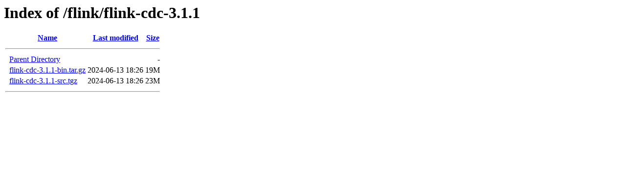

--- FILE ---
content_type: text/html;charset=utf-8
request_url: https://apache.mirror.serveriai.lt/flink/flink-cdc-3.1.1/
body_size: 368
content:
<!DOCTYPE HTML PUBLIC "-//W3C//DTD HTML 3.2 Final//EN">
<html>
 <head>
  <title>Index of /flink/flink-cdc-3.1.1</title>
 </head>
 <body>
<h1>Index of /flink/flink-cdc-3.1.1</h1>
  <table>
   <tr><th valign="top">&nbsp;</th><th><a href="?C=N;O=D">Name</a></th><th><a href="?C=M;O=A">Last modified</a></th><th><a href="?C=S;O=A">Size</a></th></tr>
   <tr><th colspan="4"><hr></th></tr>
<tr><td valign="top">&nbsp;</td><td><a href="/flink/">Parent Directory</a>                                            </td><td>&nbsp;</td><td align="right">  - </td></tr>
<tr><td valign="top">&nbsp;</td><td><a href="flink-cdc-3.1.1-bin.tar.gz">flink-cdc-3.1.1-bin.tar.gz</a>                                  </td><td align="right">2024-06-13 18:26  </td><td align="right"> 19M</td></tr>
<tr><td valign="top">&nbsp;</td><td><a href="flink-cdc-3.1.1-src.tgz">flink-cdc-3.1.1-src.tgz</a>                                     </td><td align="right">2024-06-13 18:26  </td><td align="right"> 23M</td></tr>
   <tr><th colspan="4"><hr></th></tr>
</table>
</body></html>
